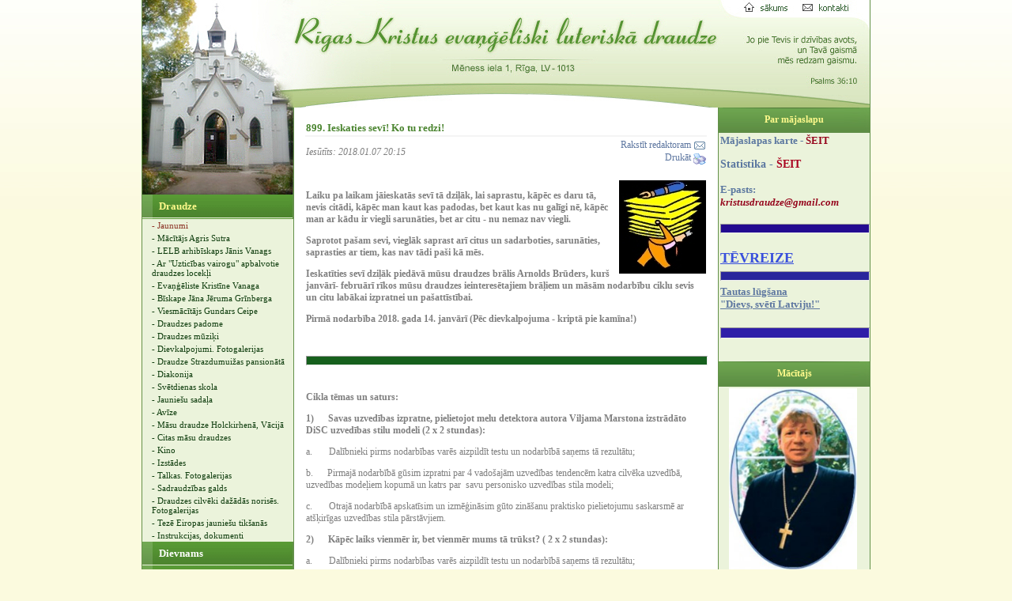

--- FILE ---
content_type: text/html; charset=UTF-8
request_url: https://kristusdraudze.lelb.lv/?ct=jaunumi&fu=read&id=1227&start=4
body_size: 37265
content:
<head>
<meta http-equiv="Content-Type" content="text/html; charset=utf-8">
<title>Rīgas Kristus evaņģēliski luteriskā draudze - Jaunumi</title>
<meta name="keywords" content="Kristus,draudze,rīga,sutra,feldmanis,grigors,sants,inga,jēruma,anita,uzulniece,jānis,kaijaks,andrejs,cīrulis,kristības,iesvēte,mirušo,izvadīšana,strazdumuiža,neredzīgie,pansionāts,lielie,kapi,jēkaba,nodalījums,kapela,talkas,lelb,Agnese,Agra,Aigars,Alīna,Alise,Anda,Annija,Arnis,Arnolds,Artūrs,Baiba,Benita,Dace,Daiga,Daina,Dainis,Didzis,Dina,Edgars,Edīte,Elvīra,Eva,Guna,Ida,Ieva,Ilgvars,Ilze,Indra,Inga,Inta,Iveta,Jadviga,Jānis,Jānis,Jolanta,Kārlis,Kristīne,Lidija,Līga,Ligita,Rasa,Rolands,Saiva,Sarmīte,Uģis,Uldis,Valdis,Valija,Viesturs,Vineta,Visvaldis,Vita,Zaiga,">
<meta name="description" content="Lūdzu, jaunumus, kā arī informāciju par mājaslapā pamanītajām kļūdām un neprecizitātēm (ieskaitot punktus, komatus un iekavas), sūtīt uz adresi: kristusdraudze@gmail.com">
<base href="https://kristusdraudze.lelb.lv/" />
<meta name="SKYPE_TOOLBAR" content="SKYPE_TOOLBAR_PARSER_COMPATIBLE" />
<style>
<!--
/*REQUIRED: fixup sizing for gecko and khtml */
*{
-moz-box-sizing: border-box;
-khtml-box-sizing: border-box;  
}
/*TEMP: hyperlink color*/
A, A:ACTIVE, A:FOCUS, A:LINK, A:VISITED {
color: #5e77a0;
text-decoration:none;
}
/*TEMP: hyperlink color*/
A:HOVER {
color: #0E1D48;
text-decoration:underline;
}
/*TEMP: default page font */
BODY, TD,TH, INPUT, TEXTAREA, SELECT{
color:#7f7f7f;
font: 12px Verdana;
font-family:Verdana,Tahoma,serif,fantasy;
}
/*TEMP: default heading style */
 H1,H2,H3,H4{
 padding-left:0px;
 color:#5c78a0;
 }
 H3,.H3{
padding-left:0px;
padding-top:14px;
padding-bottom:2px;
color:#255f0b;
font-size:18px;
background-image:URL(gx/bu.gif);background-repeat:no-repeat;background-position:left bottom;
 }
 
H4,.H4{
padding-left:0px;
 font-size:14px;font-weight:bold; 
 } 
  H5{
  color:#006DAE;
 font-size:13px;
 } 
 /*TEMP: used for comments */
.cfset{
border:solid 1px #D6B48D;
padding:6px; padding-top:12px; 
}
/*TEMP: search result div */
.srch{
border-bottom:4px solid #f4f4f4;
margin-top:4px;
}
/*TEMP: search result link */
.srch A{
 text-decoration:none;
 }
  
/*REQUIRED: page limiter link */


.pglm {
border:solid 1px #D8DCCD;padding-right:4px;padding-left:4px;text-align:center;
text-decoration:none; color:#217517;background-color:#FFFFFF;
}
/*REQUIRED: all buttons */ 
.buton{
color:#333333;
cursor:hand;
background-color:#FFFFFF; border:1px solid #F0A607;
background-image:URL(i/z.gif);
 }
/*REQUIRED: underlined TD,DIV for voting */  
 .utd{
 border-bottom:solid 1px #cecece;
  }
   .utd input{
   padding:0;margin:0;
   }
/*REQUIRED FOR NEWS: comentary count link */ 
 .ccnt,.ccnt A,.ccnt A:visited,.ccnt A:active{
 color:#800000;
 font-size:90%;text-decoration:none;font-weight:normal;font-size:10px;
 }
 
 .sidetxt ,.sidetxt *{
color:#4e4e4c;
 }
 .sidetxt A,.sidetxt A:visited,.sidetxt A:link{
color:#4e4e4c;
 }
 label{
 color:#000000;
 }
.frmshd{
border:solid 1px #C2C0B4;background:#FAF8ED;
} 
  /*CLASSES FOR SYLED OPTION TAGS*/
 .li0{
 color:#000000;
  background-color:#F5F5F5;
}
.li1{
 color:#253036;
   background-color:#FFFFFF;
}
.li2{
color:#3D4E58;
background-color:#FFFFFF;
}
.li3{
color:#586892;
background-color:#FFFFFF;
}

/*OTHER CSS PER DESIGN*/
/*OTHER CSS PER DESIGN*/
ul {
list-style: none url(gx/su.gif) outside;
}
LI{
margin-bottom: 6px;font-size: 11px;
}

.virsr,.virsr:visited,.virsr:active,.virsr:link{
color:#4a842f;
font-size:13px;
font-weight:bold;
}
.vi ,.vi:visited,.vi:active,.vi:link{
color:#006DAE;
font-size:11px;
font-weight:bold;
}

 
.trtd{
height:31px;
background:URL(gx/bt.gif);
}


 
 
.tz,.tz:visited,.tz:link,.tz:active{
display:block;width:auto;padding-left:18px;
color:#ffffff;
font-size:13px;font-weight:bold;
text-decoration:none;
background:none;
}
 
.tzsel, .tzsel:visited, .tzsel:link, .tzsel:active{
display:block;width:auto;padding-left:18px;
color:#fffa8c;
font-size:13px;font-weight:bold;
text-decoration:none;
background:none;
}
.tz:hover, .tzsel:hover{
color:#EF6000;
text-decoration:none;
}
.tn,.tn:visited,.tn:link{
display:block;width:auto;
color:#103e0f;
font-size:11px;
text-decoration:none;
font-family:Tahoma;
padding-top:2px;
padding-bottom:2px;
padding-left:12px;
}
.tn1,.tn1:visited,.tn1:link{
display:block;width:auto;
color:#8C3326;
font-size:11px;
text-decoration:none;
font-family:Tahoma;
padding-top:2px;
padding-bottom:2px;
padding-left:12px;
}
}
.tn:hover,.tn:active,.tn1:hover,.tn1:active{
color:#8C3326;text-decoration:none;
}



.ts0,.ts:visited,.ts0:link{
display:block;width:auto;
color:#666666;
font-size:11px;
text-decoration:none;
padding-top:2px;
font-family:Tahoma;
padding-bottom:2px;
padding-left:24px;
}
.ts1,.ts1:visited,.ts1:link{
display:block;width:auto;
color:#8C3326;
font-size:11px;
text-decoration:none;
padding-top:2px;
padding-bottom:2px;
padding-left:24px;
}
.ts:hover,.ts:active,.ts1:hover,.ts1:active{
color:#8C3326;text-decoration:none;
}





body {
border:none;
scrollbar-arrow-color: #AF9C98;
scrollbar-3dlight-color: #AF9C98;
scrollbar-darkshadow-color: #AF9C98;
scrollbar-face-color: #f4f4f0;
scrollbar-highlight-color: #FEFCFC;
scrollbar-shadow-color: #d0d0d0;
scrollbar-track-color: #FEFCFC;
}
 
.sideblks,.sideblks TD,.sideblks TABLE{
color:#ffffff;
}
#scrcbox{
 border:solid 1px #83A5C5;
width:140px;height:21px;
 padding:3px;
}
#polbut{
color:#5f8f45;
border:solid 1px #5f8f45;
background:#dee9c7;
}
-->
</style>
</head>

<body topmargin="0" leftmargin="0" rightmargin="0" bottommargin="0" marginwidth="0" marginheight="0" bgcolor="#FBFADE" style="background-image: url('gx/bg.gif'); background-repeat: repeat-x; background-position: left top">
<div align="center">
			<table border="0" width="922" cellspacing="0" cellpadding="0" height="100%" bgcolor="#FFFFFF" style="border-left:solid 1px #639149;border-right:solid 1px #639149">
				<tr>
					<td colspan="3" height="136" background="gx/top1.jpg" align="left" valign="top" >

		<map name="FPMap0">
		<area href="?" shape="polygon" coords="189, 18, 732, 19, 730, 73, 571, 72, 566, 95, 382, 95, 376, 75, 189, 76">
		<area href="?" shape="rect" coords="762, 2, 821, 19">
		<area href="?ct=kontakti" shape="rect" coords="833, 1, 901, 18">
</map>
		<img border="0" src="gx/x.gif" width="920" height="132" usemap="#FPMap0"></td>
				</tr>
				<tr>
					<td width="191" align="left" valign="top" bgcolor="#EBF3DB" style="border-right:solid 1px #639149;">
					<table border="0" width="91%" cellpadding="0" cellspacing="0">
						<tr>
							<td height="7" width="191" >
							<img border="0" src="gx/top3.jpg" width="191" height="110"></td>
						</tr>
					
						<tr>
							<td width="191" height="29"><table border="0" width="191" cellspacing="0" cellpadding="0">
<tr><td class=trtd><a hidefocus class="tzsel" href="?ct=draudze">&nbsp;Draudze</a></td></tr>
<tr><td><a class=tn1 href="?ct=jaunumi">- Jaunumi</a></td></tr>
<tr><td><a class=tn href="?ct=macit">- Mācītājs Agris Sutra</a></td></tr>
<tr><td><a class=tn href="?ct=arhibiskapsvanags">- LELB arhibīskaps Jānis Vanags</a></td></tr>
<tr><td><a class=tn href="?ct=aruzticibasvairoguapbalvotie">- Ar "Uzticības vairogu" apbalvotie draudzes locekļi</a></td></tr>
<tr><td><a class=tn href="?ct=evangeliste">- Evaņģēliste Kristīne Vanaga</a></td></tr>
<tr><td><a class=tn href="?ct=jana_klust_biskape">- Bīskape Jāna Jēruma Grīnberga</a></td></tr>
<tr><td><a class=tn href="?ct=ceipe">- Viesmācītājs Gundars Ceipe</a></td></tr>
<tr><td><a class=tn href="?ct=padome">- Draudzes padome</a></td></tr>
<tr><td><a class=tn href="?ct=muziki">- Draudzes mūziķi</a></td></tr>
<tr><td><a class=tn href="?ct=dievkalpojumifoto">- Dievkalpojumi. Fotogalerijas</a></td></tr>
<tr><td><a class=tn href="?ct=strazdumuiza">- Draudze Strazdumuižas pansionātā</a></td></tr>
<tr><td><a class=tn href="?ct=diakonija">- Diakonija</a></td></tr>
<tr><td><a class=tn href="?ct=svskola">- Svētdienas skola</a></td></tr>
<tr><td><a class=tn href="?ct=jauniesudarbs">- Jauniešu sadaļa</a></td></tr>
<tr><td><a class=tn href="?ct=avize">- Avīze</a></td></tr>
<tr><td><a class=tn href="?ct=vacija">- Māsu draudze Holckirhenā, Vācijā</a></td></tr>
<tr><td><a class=tn href="?ct=masu_draudzes">- Citas māsu draudzes</a></td></tr>
<tr><td><a class=tn href="?ct=kino">- Kino</a></td></tr>
<tr><td><a class=tn href="?ct=izstades">- Izstādes</a></td></tr>
<tr><td><a class=tn href="?ct=talkosana">- Talkas. Fotogalerijas</a></td></tr>
<tr><td><a class=tn href="?ct=galds">- Sadraudzības galds</a></td></tr>
<tr><td><a class=tn href="?ct=draudzescilvekufotogalerijas">- Draudzes cilvēki dažādās norisēs. Fotogalerijas</a></td></tr>
<tr><td><a class=tn href="?ct=teze_eiropas_jauniesu_tiksanas">- Tezē Eiropas jauniešu tikšanās </a></td></tr>
<tr><td><a class=tn href="?ct=instrukcijas">- Instrukcijas, dokumenti</a></td></tr>

<tr><td class=trtd><a hidefocus class="tz" href="?ct=dievnams">&nbsp;Dievnams</a></td></tr>

<tr><td class=trtd><a hidefocus class="tz" href="?ct=vesture">&nbsp;Draudzes vēsture</a></td></tr>

<tr><td class=trtd><a hidefocus class="tz" href="?ct=garigamaize">&nbsp;Garīgā maize</a></td></tr>

<tr><td class=trtd><a hidefocus class="tz" href="?ct=feldmanis">&nbsp;Roberts Feldmanis</a></td></tr>

<tr><td class=trtd><a hidefocus class="tz" href="?ct=svetdarbiba">&nbsp;Svētdarbība</a></td></tr>

<tr><td class=trtd><a hidefocus class="tz" href="?ct=kapseta">&nbsp;Jēkaba kapi</a></td></tr>

<tr><td class=trtd><a hidefocus class="tz" href="?ct=kontakt">&nbsp;Aizlūgumi</a></td></tr>

<tr><td class=trtd><a hidefocus class="tz" href="?ct=nauda">&nbsp;Ziedojumi</a></td></tr>

<tr><td class=trtd><a hidefocus class="tz" href="?ct=noder1">&nbsp;Noderīgas saites</a></td></tr>

<tr><td class=trtd><a hidefocus class="tz" href="?ct=kontakti">&nbsp;Kontakti</a></td></tr>

<tr><td class=trtd><a hidefocus class="tz" href="?ct=majaslapaskarte">&nbsp;Mājaslapas karte</a></td></tr>

<tr><td class=trtd><a hidefocus class="tz" href="?ct=sadziviskas_lietas">&nbsp;Sadzīviskas lietas</a></td></tr>

<tr><td class=trtd><a hidefocus class="tz" href="?ct=atsauksmes">&nbsp;Atsauksmes</a></td></tr>

<tr><td class=trtd><a hidefocus class="tz" href="?ct=tulkojumi">&nbsp;RU, EN, DE, FR      </a></td></tr>

<tr><td class=trtd><a hidefocus class="tz" href="?ct=arhivalietas">&nbsp;Arhīvam nododamas lietas</a></td></tr>
</table></td>
						</tr>	<tr>
							<td height="67" width="191" ><form method="GET"  style="margin:0" onsubmit="if(this.srchbox.value.length<2){alert('Atslēgas vārds par īsu! !');return false;}">
<input type=hidden name="p" value="search"><div align=center><table border="0" cellspacing="4" cellpadding="0">
<tr><td>
<input type=hidden name="fu" value="s"><input type="text" name="srchbox" size="18" id=scrcbox value="Meklēšana" onclick="if(this.value=='Meklēšana')this.value='';">
</td><td><input type="image" border="0" src="gx/sbut.gif" title="Meklēt"></td>
</tr>
	</table></div>

</form></td>
						</tr>
						<tr>
							<td width="191" align="center" style="padding-top:12px">
							
<table border=0  width="100%" cellspacing=0 cellpadding=0>
<tr> 
<td style="color:#fffa8c;height:32px;background:#5e8b46 URL(gx/ub.gif) top left repeat-x;" align="center"><b>Dievkalpojumi</b></td></tr>
 <tr><td style="padding:2px;color:#134313">


<p><span style="color: rgb(150, 42, 70);">Svētdienās</span><b style="color: rgb(150, 42, 70);"> 10.00</b></p><p><span style="color: rgb(150, 42, 70);">Trešdienās</span><b style="color: rgb(150, 42, 70);"> 18.00</b></p>
<p><b><font color="#962a46">Bībeles stundas:</font></b></p>
<p><font color="#962a46">Katra mēneša 1. un 3. svētdienā <b>12.00</b></font></p>
<p><font color="#962a46"><strong>Svētdienas skola bērniem:</strong> <strong></strong></font></p>
<p><font color="#962a46">Svētdienās <b>10.00</b></font></p>
<p><b><font color="#962a46">Katehēzes mācību stundas:</font></b></p>
<p><font color="#962a46">Trešdienās <b>18.00</b></font></p>
<p><b><font color="#962a46">Mācītāja pieņemšanas laiki:</font></b></p><b><font color="#962a46">
</font></b><p><b><font color="#962a46"></font></b><font color="#962a46">Trešdienās <strong>17.00</strong>&nbsp;<br>Svētdienās <strong>9.00</strong></font></p>
<p><font color="#962a46"><em>pieteikšanās&nbsp;</em></font></p><p><font color="#962a46"><em>pa tālruni</em>: </font><b><font color="#962a46">28358555, 29243697</font></b></p><strong><font color="#962a46">&nbsp;</font></strong>&nbsp;&nbsp;<br><font color="#962a46"></font>
<hr style="BACKGROUND-COLOR: #67b972; WIDTH: 100%; HEIGHT: 10px; COLOR: #67b972" id="1" align="center">

<p><strong><font color="#387a41">Uzmanību!</font></strong></p>
<p><strong><font color="#387a41">Katra mēneša pēdējā piektdienā plkst. 18.00 - <br><br><font size="4">bikts dievkalpojums.</font></font></strong></p><hr style="width: 100%; height: 10px; color: rgb(47, 87, 54); background-color: rgb(47, 87, 54);" align="center"><font color="#95051c">Katra mēneša pirmajā un trešajā svētdienā&nbsp;</font><br><font color="#95051c">pēc dievkalpojuma (ap divpadsmitiem) notiek&nbsp;</font><div><font color="#95051c"><br></font><div><font color="#95051c" size="3"><b><u>BĪBELES STUNDAS.</u></b></font><br><br><div style="text-align: right;"><br></div><div style="text-align: center;">&nbsp;<img src="http://kristusdraudze.lelb.lv/box/images/j0189213.gif" alt="" style="margin: 0px; width: 118px; height: 133px;" align="" border="0" height="133" width="118"></div><hr align="center" style="width: 100%; height: 8px; color: rgb(32, 88, 82); background-color: rgb(32, 88, 82);">Holckirhenes māsu&nbsp;</div><div>draudzes mājaslapa:&nbsp;</div><strong><a href="http://www.holzkirchen-evangelisch.de" target="_blank"><i><u><font color="#3c1dc3">http://www.holzkirchen</font></u></i></a></strong></div><div><a href="http://www.holzkirchen-evangelisch.de" target="_blank"><i><u><font color="#3c1dc3"><strong>-evangelisch.de</strong></font></u></i></a><br>&nbsp;<br><hr align="center" style="width: 100%; height: 10px; color: rgb(95, 120, 8); background-color: rgb(95, 120, 8);"><div><br></div></div>


</td></tr>
 </table><table border=0  width="100%" cellspacing=0 cellpadding=0>
<tr> 
<td style="color:#fffa8c;height:32px;background:#5e8b46 URL(gx/ub.gif) top left repeat-x;" align="center"><b>Aptaujas (Datorsistēma garantē anonimitāti!)</b></td></tr>
 <tr><td style="padding:2px;color:#134313"><form method="POST" action="?ct=aptaujas"><table width="100%" class=sidetxt>
<tr><td colspan=2 align=center><span style="font-size:100%"><b>Cik bieži lasāt Bībeli?</b></span></td></tr><tr><td class=utd><input type="radio" name="mvote" value="1"> 
Katru dienu</td></tr><tr><td class=utd><input type="radio" name="mvote" value="2"> 
Laiku pa laikam</td></tr><tr><td class=utd><input type="radio" name="mvote" value="3"> 
Kad ir liela nepieciešamība pēc Dieva palīdzības</td></tr><tr><td class=utd><input type="radio" name="mvote" value="4"> 
Man nav Bībeles</td></tr><tr><td align=right class=sidetxt><input class=buton id=polbut type="submit" value="BALSOT">&nbsp;&nbsp;<a href="?ct=aptaujas">Rezultāti &raquo;</a>&nbsp;</td></tr>
</table></form></td></tr>
 </table><table border=0  width="100%" cellspacing=0 cellpadding=0>
<tr> 
<td style="color:#fffa8c;height:32px;background:#5e8b46 URL(gx/ub.gif) top left repeat-x;" align="center"><b>Latvijas evaņģēliski luteriskā baznīca</b></td></tr>
 <tr><td style="padding:2px;color:#134313">


<div align="center"><a title="" target="_blank" href="http://www.lelb.lv/lv/"><img alt="" style="border: 2px solid ; margin: 0px; width: 109px; height: 79px;" src="http://kristusdraudze.lelb.lv/box/images/lelb.gif" align="" border="0" height="79" width="109"></a><br>     
</div></td></tr>
 </table><table border=0  width="100%" cellspacing=0 cellpadding=0>
<tr> 
<td style="color:#fffa8c;height:32px;background:#5e8b46 URL(gx/ub.gif) top left repeat-x;" align="center"><b>Baznīcas vēstures profesors ROBERTS FELDMANIS </b></td></tr>
 <tr><td style="padding:2px;color:#134313">


<div align="center"><a target="_blank" href="http://www.robertsfeldmanis.lv/"><img alt="" style="border: 2px solid ; margin: 0px; width: 151px; height: 121px;" src="http://kristusdraudze.lelb.lv/box/images/r._feldmaa_mjaslapas_attls.jpg" align="absmiddle" border="0" height="121" width="151"></a><br>
</div>
</td></tr>
 </table><table border=0  width="100%" cellspacing=0 cellpadding=0>
<tr> 
<td style="color:#fffa8c;height:32px;background:#5e8b46 URL(gx/ub.gif) top left repeat-x;" align="center"><b>"Svētdienas Rīts", IHTIS, Kristīgais radio</b></td></tr>
 <tr><td style="padding:2px;color:#134313">


<div align="center"><a title="" href="http://www.svetdienasrits.lv/" target="_blank"><img style="BORDER-BOTTOM: 2px solid; BORDER-LEFT: 2px solid; MARGIN: 0px; WIDTH: 150px; HEIGHT: 48px; BORDER-TOP: 2px solid; BORDER-RIGHT: 2px solid" alt="" src="http://kristusdraudze.lelb.lv/box/images/svetdienasrits_attls.jpg" border="0" height="48" width="150"></a><br><br><a href="http://www.svetdienasrits.lv/" target="_blank"><img style="MARGIN: 0px; WIDTH: 150px; HEIGHT: 200px; 0px: " alt="" src="http://kristusdraudze.lelb.lv/box/images/ban2svetdienasrits.gif" border="0" height="200" width="150"></a><br><br>
<hr style="BACKGROUND-COLOR: #b41f02; WIDTH: 100%; HEIGHT: 10px; COLOR: #b41f02" id="1" align="center">
<a href="http://www.ihtis.lv/" target="_blank"><img style="MARGIN: 0px; WIDTH: 146px; HEIGHT: 57px; 0px: " alt="" src="http://kristusdraudze.lelb.lv/box/images/ihtissamazinatais1156p0.jpg" border="0" height="62" width="200"></a><br><br><a href="http://www.ihtis.lv/lv/sakumlapa" target="_blank"><img style="MARGIN: 0px; WIDTH: 150px; HEIGHT: 117px; 0px: " alt="" src="http://kristusdraudze.lelb.lv/box/images/banihtis.gif" border="0" height="117" width="150"></a><br><br>&nbsp;<br>
<hr style="BACKGROUND-COLOR: #b41f02; WIDTH: 100%; HEIGHT: 10px; COLOR: #b41f02" id="1" align="center">
</div>
<p align="center"><a href="http://www.lkr.lv/" target="_blank"><img style="MARGIN: 0px; WIDTH: 107px; HEIGHT: 47px; 0px: " alt="" src="http://kristusdraudze.lelb.lv/box/images/radio.gif" border="0" height="47" width="107"></a><br>
</p><hr style="BACKGROUND-COLOR: #b41f02; WIDTH: 100%; HEIGHT: 10px; COLOR: #b41f02" id="1" align="center">

<br><p align="center"><a href="http://dveseludarzs.lv/" target="_blank" title=""><img src="http://kristusdraudze.lelb.lv/box/images/dveselu_darzs.jpg" style="margin: 0px; width: 150px; height: 132px;" alt="" align="" border="0" height="132" width="150"></a></p><p align="center"><br><br></p>
<hr style="BACKGROUND-COLOR: #b41f02; WIDTH: 100%; HEIGHT: 10px; COLOR: #b41f02" id="1" align="center">

<p align="center">&nbsp;<strong><font color="#387a41" size="3">Kristīgās dzejas portāls: </font></strong></p>
<p align="center"><font color="#384fdc"><em><strong><u><a href="http://www.egineto.lv" title="" target="_blank">http://www.egineto.lv</a></u></strong></em></font></p>
<hr style="BACKGROUND-COLOR: #b41f02; WIDTH: 100%; HEIGHT: 10px; COLOR: #b41f02" id="1" align="center">


</td></tr>
 </table>							
							
							
		</td>
						</tr>
					</table>
					<p>&nbsp;</p>
					<p>&nbsp;</td>
					<td align="center" valign="top" width="536" style="padding-top:4px;">
					<table border="0" width="512" cellspacing="0" cellpadding="0">
						<tr>
							<td>
							 
<table border=0  width="100%" style="border-bottom:solid 12px #f4f4f4">
<tr><td colspan=2 width="100%" class="virsr" style="border-bottom:solid 2px #f4f4f4;padding-top:12px;margin-bottom:12px;">
899. Ieskaties sevī! Ko tu redzi!</td></tr>
<tr><td><i>Iesūtīts: 2018.01.07 20:15</i></td><td align=right>
<a href="mailto:&#107;&#114;&#105;&#115;&#116;&#117;&#115;&#100;&#114;&#97;&#117;&#100;&#122;&#101;&#64;&#103;&#109;&#97;&#105;&#108;&#46;&#99;&#111;&#109;">Rakstīt redaktoram&nbsp;<img src="i/mail.gif" align=absmiddle border=0></a>
<br><a href="news2print.php?id=1227" target="_blank">Drukāt&nbsp;<img src="i/print.gif" align=absmiddle border=0></a></td></tr>

<tr><td colspan=2 width="100%">
<br>
<script>
function smfg(){
var win ;
    win = window.open("","xxx","resizable=1,HEIGHT=630,WIDTH=630") ;
	if(!win){
	alert("Popup blocker disabled a new window.\n Please enable popups for this site !");
	return false;}
    win.document.open() ;
    win.document.write("<html><head><title>899. Ieskaties sevī! Ko tu redzi!</title></head>") ;
	win.document.write('<body style="margin:0px;padding:0px;background:#cecece"><center><img src="https://kristusdraudze.lelb.lv/box/news/jaunumi-1227.b.jpg" style="margin:0px;" alt=""></center>');
	win.document.write("<scr"+"ipt>\n function rs(){") ;
	win.document.write("window.resizeTo(document.images[0].width+20,document.images[0].height+40);focus();") ;
win.document.write("}onload=rs;</scr"+"ipt>") ;
    win.document.close() ;
}
</script><a href="#" onclick="smfg();return false;"><img src="https://kristusdraudze.lelb.lv/box/news/jaunumi-1227.s.jpg" border=0 align=right></a><p>


<p><b>Laiku pa laikam
jāieskatās sevī tā dziļāk, lai saprastu, kāpēc es daru tā, nevis citādi, kāpēc
man kaut kas padodas, bet kaut kas nu galīgi nē, kāpēc man ar kādu ir viegli
sarunāties, bet ar citu - nu nemaz nav viegli.&nbsp;</b></p><p><b>Saprotot pašam sevi, vieglāk
saprast arī citus un sadarboties, sarunāties, saprasties ar tiem, kas nav tādi
paši kā mēs.&nbsp;&nbsp;</b></p><p><b>Ieskatīties sevī dziļāk
piedāvā mūsu draudzes brālis Arnolds Brūders, kurš janvārī- februārī rīkos mūsu
draudzes ieinteresētajiem brāļiem un māsām nodarbību ciklu sevis un citu
labākai izpratnei un pašattīstībai.</b></p><p><b>Pirmā nodarbība 2018. gada 14. janvārī (Pēc dievkalpojuma - kriptā pie kamīna!)</b></p><p>&nbsp;‍</p><hr align="center" style="width: 100%; height: 10px; color: rgb(22, 96, 29); background-color: rgb(22, 96, 29);"><br><p>‍<b>Cikla tēmas un saturs:</b></p>

<p><b>1)&nbsp;&nbsp;&nbsp;&nbsp;&nbsp; </b><b>Savas uzvedības izpratne, pielietojot melu
detektora autora Viljama Marstona izstrādāto DiSC uzvedības stilu modeli (2 x 2
stundas):</b></p>

<p>a.&nbsp;&nbsp;&nbsp;&nbsp;&nbsp;&nbsp;
Dalībnieki pirms nodarbības varēs aizpildīt
testu un nodarbībā saņems tā rezultātu;</p>

<p>b.&nbsp;&nbsp;&nbsp;&nbsp;&nbsp;
Pirmajā nodarbībā gūsim izpratni par 4 vadošajām
uzvedības tendencēm katra cilvēka uzvedībā, uzvedības modeļiem kopumā un katrs
par&nbsp; savu personisko uzvedības stila
modeli;</p>

<p>c.&nbsp;&nbsp;&nbsp;&nbsp;&nbsp;&nbsp;
Otrajā nodarbībā apskatīsim un izmēģināsim gūto
zināšanu praktisko pielietojumu saskarsmē ar atšķirīgas uzvedības stila pārstāvjiem.</p>

<p><b>2)&nbsp;&nbsp;&nbsp;&nbsp;&nbsp; </b><b>Kāpēc laiks vienmēr ir, bet vienmēr mums tā
trūkst? ( 2 x 2 stundas):</b></p>

<p>a.&nbsp;&nbsp;&nbsp;&nbsp;&nbsp;&nbsp;
Dalībnieki pirms nodarbības varēs aizpildīt
testu un nodarbībā saņems tā rezultātu;</p>

<p>b.&nbsp;&nbsp;&nbsp;&nbsp;&nbsp;
Pirmajā nodarbībā izrunāsim 6 no 12 laika
vadības jomām un mēģināsim saprast, ko varam darīt, lai mums &nbsp;laika būtu vairāk:</p>

<p>&nbsp;&nbsp;&nbsp;<span style="white-space:pre">		</span>i.&nbsp;&nbsp;&nbsp;&nbsp;&nbsp;
Attieksme;</p>

<p><span style="white-space:pre">		</span>ii.&nbsp;&nbsp;&nbsp;&nbsp;&nbsp;
Mērķi;</p>

<p>&nbsp;<span style="white-space:pre">		</span>iii.&nbsp;&nbsp;&nbsp;&nbsp;&nbsp;
Prioritātes;</p>

<p>&nbsp;<span style="white-space:pre">		</span>iv.&nbsp;&nbsp;&nbsp;&nbsp;&nbsp;
Analizēšana;</p>

<p>&nbsp;&nbsp;<span style="white-space:pre">		</span>v.&nbsp;&nbsp;&nbsp;&nbsp;&nbsp;
Plānošana;</p>

<p>&nbsp;&nbsp;&nbsp;&nbsp;&nbsp;&nbsp;&nbsp;<span style="white-space:pre">		</span>vi.&nbsp;&nbsp;&nbsp;&nbsp;&nbsp;
Darba plānošana.</p>

<p>c.&nbsp;&nbsp;&nbsp;&nbsp;&nbsp;&nbsp;
Otrajā nodarbībā turpināsim runāt un izprast
sevi un savu rīcību pārējās 6 laika vadības jomās</p>

<p>&nbsp;<span style="white-space:pre">		</span>i.&nbsp;&nbsp;&nbsp;&nbsp;&nbsp;
Laika plānošana;</p>

<p>&nbsp;&nbsp;&nbsp;&nbsp;&nbsp;&nbsp;&nbsp;&nbsp;&nbsp;&nbsp;&nbsp;&nbsp;<span style="white-space:pre">	</span>ii.&nbsp;&nbsp;&nbsp;&nbsp;&nbsp;
Traucējumi;</p>

<p>&nbsp;&nbsp;&nbsp;&nbsp;&nbsp;<span style="white-space:pre">		</span>iii.&nbsp;&nbsp;&nbsp;&nbsp;&nbsp;
Sanāksmes;</p>

<p>&nbsp;&nbsp;&nbsp;&nbsp;&nbsp;&nbsp;&nbsp;&nbsp;&nbsp;<span style="white-space:pre">	</span>iv.&nbsp;&nbsp;&nbsp;&nbsp;&nbsp;
Rakstveida komunikācija;</p>

<p>&nbsp;&nbsp;&nbsp;&nbsp;&nbsp;&nbsp;&nbsp;&nbsp;<span style="white-space:pre">	</span>v.&nbsp;&nbsp;&nbsp;&nbsp;&nbsp;
Deleģēšana;</p>

<p>&nbsp;&nbsp;&nbsp;&nbsp;&nbsp;&nbsp;&nbsp;&nbsp;&nbsp;&nbsp;&nbsp;&nbsp;&nbsp;<span style="white-space:pre">	</span>vi.&nbsp;&nbsp;&nbsp;&nbsp;&nbsp;
Darba novilcināšana.</p>

<p><b>3)&nbsp;&nbsp;&nbsp;&nbsp;&nbsp; </b><b>Kas man ir tas būtiskākais, ko sagaidu no
cilvēkiem un vides, lai man būtu prieks darboties ar pilnu atdevi? (3 stundu
nodarbība):</b></p>

<p>a.&nbsp;&nbsp;&nbsp;&nbsp;&nbsp;&nbsp;
Dalībnieki pirms nodarbības varēs aizpildīt
testu un nodarbībā saņems tā rezultātu;</p>

<p>b.&nbsp;&nbsp;&nbsp;&nbsp;&nbsp;
Nodarbībā gūsim izpratni par sev būtiskākajām
vēlmēm un to nozīmi mūsu darbošanās prieka jeb motivācijas uzturēšanai,
papētot, ko mums nozīmē: </p>

<p>&nbsp;&nbsp;&nbsp;&nbsp;&nbsp;<span style="white-space:pre">		</span>i.&nbsp;&nbsp;&nbsp;&nbsp;&nbsp;
Atzinība;</p>

<p>&nbsp;&nbsp;&nbsp;&nbsp;&nbsp;&nbsp;&nbsp;&nbsp;&nbsp;<span style="white-space:pre">	</span>ii.&nbsp;&nbsp;&nbsp;&nbsp;&nbsp;
Autonomija;</p>

<p>&nbsp;&nbsp;&nbsp;&nbsp;&nbsp;&nbsp;&nbsp;&nbsp;&nbsp;&nbsp;<span style="white-space:pre">	</span>iii.&nbsp;&nbsp;&nbsp;&nbsp;&nbsp;
Izpausme;</p>

<p>&nbsp;&nbsp;&nbsp;&nbsp;&nbsp;&nbsp;&nbsp;&nbsp;&nbsp;&nbsp;&nbsp;<span style="white-space:pre">	</span>iv.&nbsp;&nbsp;&nbsp;&nbsp;&nbsp;
Karjeras iespējas;</p>

<p>&nbsp;&nbsp;&nbsp;&nbsp;&nbsp;&nbsp;&nbsp;&nbsp;&nbsp;&nbsp;<span style="white-space:pre">	</span>v.&nbsp;&nbsp;&nbsp;&nbsp;&nbsp;
Dažādība;</p>

<p>&nbsp;&nbsp;&nbsp;&nbsp;&nbsp;&nbsp;&nbsp;&nbsp;&nbsp;&nbsp;&nbsp;<span style="white-space:pre">	</span>vi.&nbsp;&nbsp;&nbsp;&nbsp;&nbsp;
Darbs komandā;</p>

<p>&nbsp;&nbsp;&nbsp;&nbsp;&nbsp;&nbsp;&nbsp;&nbsp;&nbsp;&nbsp;&nbsp;&nbsp;&nbsp;<span style="white-space:pre">	</span>vii.&nbsp;&nbsp;&nbsp;&nbsp;&nbsp;
Struktūra;</p>

<p>&nbsp;&nbsp;&nbsp;&nbsp;&nbsp;<span style="white-space:pre">		</span>viii.&nbsp;&nbsp;&nbsp;&nbsp;&nbsp;
Vide;</p>

<p>&nbsp;&nbsp;&nbsp;&nbsp;&nbsp;&nbsp;&nbsp;&nbsp;&nbsp;&nbsp;&nbsp;&nbsp;&nbsp;<span style="white-space:pre">	</span>ix.&nbsp;&nbsp;&nbsp;&nbsp;&nbsp;
Līdzsvars;</p>

<p>&nbsp;&nbsp;&nbsp;&nbsp;&nbsp;&nbsp;&nbsp;&nbsp;&nbsp;&nbsp;&nbsp;<span style="white-space:pre">	</span>x.&nbsp;&nbsp;&nbsp;&nbsp;&nbsp;
Stabilitāte.</p>&nbsp;



<div style="border-top:solid 2px #f4f4f4"><a href="#" onclick="history.back()">&laquo; atpakaļ</div>
</td></tr>
</table>
 
		

<script>
function mdil(k,t){
 var vSrc="https://kristusdraudze.lelb.lv/box/news/gallery/jaunumi.1227-"+k+".jpg";
 var win ;
    win = window.open("","xxx","resizable=1,HEIGHT=630,WIDTH=630") ;
	if(!win){
	alert("Popup blocker disabled a new window.\n Please enable popups for this site !");
	return false;
	}
    win.document.open() ;
    win.document.write("<html><head><title>"+t+" - Rīgas Kristus evaņģēliski luteriskā draudze</title></head>") ;
	win.document.write('<body style="margin:0px;padding:0px;background:#cecece"><center><img src="' + vSrc + '" style="margin:0px;" alt="'+t+'"></center>');
	win.document.write("<scr"+"ipt>\n function rs(){") ;
	win.document.write("window.resizeTo(document.images[0].width+20,document.images[0].height+40);focus();") ;
win.document.write("}onload=rs;</scr"+"ipt>") ;
    win.document.close() ;
}
</script><script>
function chkcntg(wh){
if(wh.cmpostnick.value.length<2){
alert("Lūdzu, aizpildiet! Vārds");
wh.cmpostnick.focus();
return false;
}

if(wh.cmposttxt.value.length>600){
alert("Ziņa ir par garu, atļauti max. 600 simbolu!");
wh.cmposttxt.focus();
return false;
}

if(wh.cmpostemail.value.length>1){
if(/^.+@.+\..{2,4}$/.test(wh.cmpostemail.value)==false){
alert("Nepareizs e-pasts!");
wh.cmpostemail.focus();
return false;
}
}
if(wh.cmposttxt.value.length<2){
alert("Lūdzu, aizpildiet! Ziņa");
wh.cmposttxt.focus();
return false;
}
wh.action="https://kristusdraudze.lelb.lv/?ct=jaunumi&fu=read&id=1227&start=4&cac=adcom";
wh.submit();
}
</script><form method="POST" action="#" onsubmit="return chkcntg(this)" style="margin:0">
<noscript>
<font color=red><b>Lai lietotu šo funkciju, nepieciešams JavaScript.</b></font>
</noscript>
<center>
<div class="virsr" style="background:URL(gx/tit.gif) no-repeat;height:21px;width:98%;margin-bottom:8px;margin-top:38px" align=left>Jūsu komentārs:</div>
<table border=0 cellspacing=2 cellpadding=0  width="98%">
<tr><td align=right width="210">Vārds:<font color=red>*</font></td><td><input type="text" name="cmpostnick" value=""></td></tr><tr>
<tr><td align=right>E-pasts:</td><td><input type="text" name="cmpostemail" value=""></td></tr><tr>
<tr><td colspan=2 align=center><textarea  name="cmposttxt" rows=5 cols=50 style="width:99%"></textarea></td></tr><tr>
<tr><td colspan=2 align=center><input class="buton" type=button onclick="this.form.onsubmit()"  value="Pievienot atsauksmi &raquo;">
<a href="https://kristusdraudze.lelb.lv/?ct=jaunumi&fu=read&id=1227&start=4&open=1&cmst=1">Aplūkot atsauksmes (0)</a>
</td></tr><tr>
</table></center>
</form>							</td>
						</tr>
					</table>
					</td>
					<td width="191" valign="top" bgcolor="#EBF3DB" style="border-left:solid 1px #639149;width:191px;min-width:191px;max-width:191px;" align="center">
<table border="0" width="191" cellspacing="0" cellpadding="0" >
	<tr>
		<td style="color:#134313">
		<table border=0  width="100%" cellspacing=0 cellpadding=0>
<tr> 
<td style="color:#fffa8c;height:32px;background:#5e8b46 URL(gx/ub.gif) top left repeat-x;" align="center"><b>Par mājaslapu</b></td></tr>
 <tr><td style="padding:2px;color:#134313">


<div style="text-align: left;"><h5></h5><h4><p><font size="2" face="times new roman, times, serif">Mājaslapas karte - <a href="http://kristusdraudze.lelb.lv/?p=map" target="_blank"><font color="#95051c">ŠEIT</font></a></font></p><p><font face="times new roman, times, serif">Statistika - <a href="http://kristusdraudze.lelb.lv/usage/" target="_blank"><font color="#aa0420">ŠEIT</font></a></font><br><br><span style="font-family: 'times new roman', times, serif; font-size: small;">E-pasts: </span><i style="font-family: 'times new roman', times, serif; font-size: small;"><font color="#95051c">kristusdraudze@gmail.com</font></i></p></h4><hr align="center" style="width: 100%; height: 10px; color: rgb(35, 10, 144); background-color: rgb(35, 10, 144);"><br></div>
<a href="?ct=tevreize" target="_blank"><font color="#384fdc" size="4" face="georgia,times new roman,times,serif"><strong><u>TĒVREIZE</u></strong></font><br></a>
<hr style="BACKGROUND-COLOR: #29269c; WIDTH: 100%; HEIGHT: 10px; COLOR: #29269c" id="1" align="center">
<font size="2"><strong><u style="color: rgb(94, 119, 160);"><a href="?ct=dievssvetilatviju" target="_blank" style="color: rgb(94, 119, 160);">Tautas lūgšana<br>"Dievs, svētī Latviju!"</a></u></strong></font><br><br><hr align="center" style="width: 100%; height: 12px; background-color: rgb(46, 30, 168);"><p><br></p>


</td></tr>
 </table><table border=0  width="100%" cellspacing=0 cellpadding=0>
<tr> 
<td style="color:#fffa8c;height:32px;background:#5e8b46 URL(gx/ub.gif) top left repeat-x;" align="center"><b>Mācītājs</b></td></tr>
 <tr><td style="padding:2px;color:#134313">

<div align="center"></div>
<div align="center"><img style="WIDTH: 162px; HEIGHT: 230px" src="http://kristusdraudze.lelb.lv/box/images/agris_ovals_0.jpg" width="162" height="275"><a title="Agris Sutra - mācītājs" href="?ct=macit" target="_blank"></a>&nbsp;</div>
<div align="center"><br></div><strong></strong><strong><u></u></strong>
<p align="center"><strong><u>Agris Sutra - </u></strong>mācītājs<br>mob. <b>28358555 </b><br>mob.<strong> 29243697</strong><strong> </strong><br>mājās <strong>67332369<br></strong>e-pasts: <a href="mailto:agris.sutra@gmail.com">agris.sutra@gmail.com </a></p>
<hr style="BACKGROUND-COLOR: rgb(180,31,2); WIDTH: 100%; HEIGHT: 10px; COLOR: rgb(180,31,2)" id="1" align="center">

<div>&nbsp;</div>

</td></tr>
 </table><table border=0  width="100%" cellspacing=0 cellpadding=0>
<tr> 
<td style="color:#fffa8c;height:32px;background:#5e8b46 URL(gx/ub.gif) top left repeat-x;" align="center"><b>Draudzes priekšniece</b></td></tr>
 <tr><td style="padding:2px;color:#134313">

<div align="center"><strong></strong><img style="WIDTH: 172px; HEIGHT: 225px" src="http://kristusdraudze.lelb.lv/box/images/benita_ovls_0.jpg" width="172" height="249"><a title="Benita Brūdere - draudzes priekšniece" href="?ct=padome" target="_blank"></a><br></div>
<p align="center"><strong><u>Benita Brūdere</u></strong> – <br>draudzes priekšniece<br>mājās <b>67916407</b><br>mob. <b>26412555</b>&nbsp;<br>e-pasts: <a href="mailto:benita@balozhi.lv">benita.brudere@</a>gmail.com<br><a href="mailto:benita.brudere@riga.lv">benita.brudere@riga.lv</a>&nbsp; </p>

</td></tr>
 </table><table border=0  width="100%" cellspacing=0 cellpadding=0>
<tr> 
<td style="color:#fffa8c;height:32px;background:#5e8b46 URL(gx/ub.gif) top left repeat-x;" align="center"><b>Evaņģēliste</b></td></tr>
 <tr><td style="padding:2px;color:#134313">
<div align="center">
	<img style="WIDTH: 170px; HEIGHT: 234px" src="http://kristusdraudze.lelb.lv/box/images/kristine_ovals2.jpg" height="243" width="170"><a title="Kristīne Vanaga - evaņģēliste" href="?ct=evangeliste" target="_blank"></a><br>
</div>
<div align="center">
	<b><u><br>
	Kristīne Vanaga</u></b> – <br>
	evaņģēliste, draudzes padomes rakstvede <br>
	mājās 67014781<br>
	mob. <b>
	26563337</b><br>
	e-pasts:&nbsp; <b><i><u><font color="#2c3ef0">
	<a href="mailto:kristinevng@gmail.com" target="_blank">kristinevng@gmail.com</a>
	</font></u></i></b><br>
&nbsp;<br>
	<br>
	<hr style="BACKGROUND-COLOR: #b41f02; WIDTH: 100%; HEIGHT: 10px; COLOR: #b41f02" id="1" align="center">
</div>

</td></tr>
 </table>		</td>
	</tr>
	<tr>
		<td height="1"></td>
	</tr>
	<tr>
		<td style="padding-top:12px" align=center>
		<table cellspacing=0 cellpadding=0><tr><td><img src="gx/w1.gif"></td></tr><tr><td style="border-left:solid 5px #FFFFFF;border-right:solid 5px #FFFFFF">
<div id="alanob">...</div>
<script>
var alano=document.getElementById("alanob");
var alan=new Array();
var alanc=0;
alan[0]="<a href='?ct=bernueglite2010g26dec&fu=e&id=1293403700s'><img src='i.php?w=2&i=box/images/gallery/bernueglite2010g26dec-1293403700s.jpg' border=0></a>";
alan[1]="<a href='?ct=fotovacija&fu=e&id=1274688572'><img src='i.php?w=2&i=box/images/gallery/fotovacija.1274688572-1274689773s.jpg' border=0></a>";
alan[2]="<a href='?ct=talkosana&fu=e&id=1271625732'><img src='i.php?w=2&i=box/images/gallery/talkosana.1271625732-1271626268s.jpg' border=0></a>";
alan[3]="<a href='?ct=vaciesiriga2010jul&fu=e&id=1280615465'><img src='i.php?w=2&i=box/images/gallery/vaciesiriga2010jul.1280615465-1280615610s.jpg' border=0></a>";
alan[4]="<a href='?ct=zvdienas&fu=e&id=1357505599'><img src='i.php?w=2&i=box/images/gallery/zvdienas.1357505599-1357506930s.jpg' border=0></a>";

function rotaalan(){
alanc++;
if(!alan[alanc])
alanc=0;

alano.innerHTML=alan[alanc];
}
rotaalan();
setInterval("rotaalan()",6000);

</script></td></tr><tr><td><img src="gx/w2.gif"></td></tr></table></td>
	</tr>
</table>
					</td>
				</tr>
				<tr>
					<td height="37" align="center"  width="920" valign="top" bgcolor="#EBF3DB" colspan="3" background="gx/bot.gif" style="padding-top:16px;font-size:11px;color:#2c5e23">
					Copyright 2006; Created by <a style="color:#2c5e23" href="http://edizains.com" target="_blank">
					MB Studija</a>&nbsp;<img src="javascript:void(0);" width=1 height=1 name="sessimgid" id="sessimgid"><script language="Javascript"> 
<!-- 
var upE = 40;
function upEreLink() { 
   var randNum = Math.floor(Math.random()*999); 
   document.images.sessimgid.src ="sessimg.php?img="+randNum; 

} 
setInterval("upEreLink()",1000*upE ) ; 
//--> 
</script><a href="?p=login"><font color="#D6B48D">»</font></a></td>
				</tr>
			</table>
			</div><script type="text/javascript">

  var _gaq = _gaq || [];
  _gaq.push(['_setAccount', 'UA-18479727-1']);
  _gaq.push(['_trackPageview']);

  (function() {
    var ga = document.createElement('script'); ga.type = 'text/javascript'; ga.async = true;
    ga.src = ('https:' == document.location.protocol ? 'https://ssl' : 'http://www') + '.google-analytics.com/ga.js';
    var s = document.getElementsByTagName('script')[0]; s.parentNode.insertBefore(ga, s);
  })();

</script><!-- ielāde 0.32337594032288 sec. -->